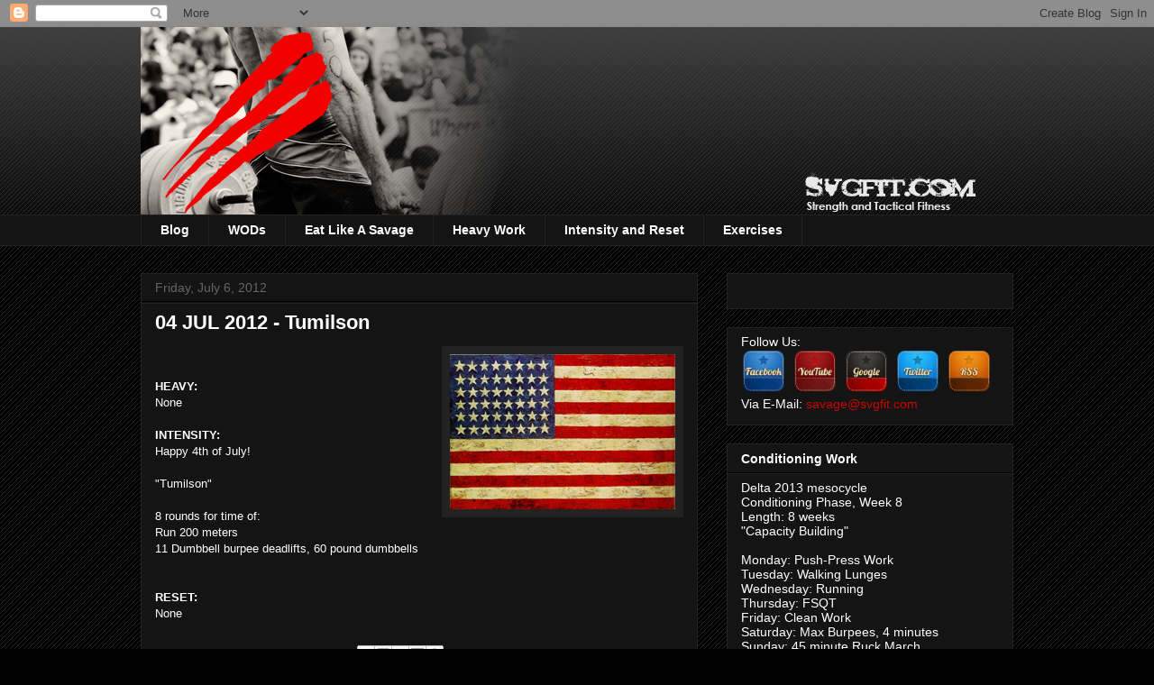

--- FILE ---
content_type: text/html; charset=UTF-8
request_url: http://www.svgfit.com/2012/07/04-jul-2012-tumilson.html
body_size: 13531
content:
<!DOCTYPE html>
<html class='v2' dir='ltr' xmlns='http://www.w3.org/1999/xhtml' xmlns:b='http://www.google.com/2005/gml/b' xmlns:data='http://www.google.com/2005/gml/data' xmlns:expr='http://www.google.com/2005/gml/expr' xmlns:fb='https://www.facebook.com/2008/fbml'>
<head>
<link href='https://www.blogger.com/static/v1/widgets/335934321-css_bundle_v2.css' rel='stylesheet' type='text/css'/>
<meta content='IE=EmulateIE7' http-equiv='X-UA-Compatible'/>
<meta content='width=1100' name='viewport'/>
<meta content='text/html; charset=UTF-8' http-equiv='Content-Type'/>
<meta content='blogger' name='generator'/>
<link href='http://www.svgfit.com/favicon.ico' rel='icon' type='image/x-icon'/>
<link href='http://www.svgfit.com/2012/07/04-jul-2012-tumilson.html' rel='canonical'/>
<link rel="alternate" type="application/atom+xml" title="SVG FIT | A CrossFit Blog - Atom" href="http://www.svgfit.com/feeds/posts/default" />
<link rel="alternate" type="application/rss+xml" title="SVG FIT | A CrossFit Blog - RSS" href="http://www.svgfit.com/feeds/posts/default?alt=rss" />
<link rel="service.post" type="application/atom+xml" title="SVG FIT | A CrossFit Blog - Atom" href="https://www.blogger.com/feeds/7714474081461082632/posts/default" />

<link rel="alternate" type="application/atom+xml" title="SVG FIT | A CrossFit Blog - Atom" href="http://www.svgfit.com/feeds/8084116593369443826/comments/default" />
<!--Can't find substitution for tag [blog.ieCssRetrofitLinks]-->
<link href='https://blogger.googleusercontent.com/img/b/R29vZ2xl/AVvXsEiVYQZZA4yXpsPD5P3faWWs_zkez1aYxK0i9aKh9iLS9bIXC8bOG9ixbhbWVZpa1IcF9ThkHjndp0j9BseLP8S1POAY2a-MIgoY-6di04vVmXgwXAC9pJFR5uUiUpVoReraYZspdZ6-pPg/s1600/US+FLAG+CROSSFIT.jpg' rel='image_src'/>
<meta content='http://www.svgfit.com/2012/07/04-jul-2012-tumilson.html' property='og:url'/>
<meta content='04 JUL 2012 - Tumilson' property='og:title'/>
<meta content='Based in Wichita, KS - programming guide for your box provided by a CrossFit L1 trainer - Change the prescription and UNLEASH THE SAVAGE!' property='og:description'/>
<meta content='https://blogger.googleusercontent.com/img/b/R29vZ2xl/AVvXsEiVYQZZA4yXpsPD5P3faWWs_zkez1aYxK0i9aKh9iLS9bIXC8bOG9ixbhbWVZpa1IcF9ThkHjndp0j9BseLP8S1POAY2a-MIgoY-6di04vVmXgwXAC9pJFR5uUiUpVoReraYZspdZ6-pPg/w1200-h630-p-k-no-nu/US+FLAG+CROSSFIT.jpg' property='og:image'/>
<title>SVG FIT | A CrossFit Blog: 04 JUL 2012 - Tumilson</title>
<style id='page-skin-1' type='text/css'><!--
/*
-----------------------------------------------
Blogger Template Style
Name:     Awesome Inc.
Designer: Tina Chen
URL:      tinachen.org
----------------------------------------------- */
/* Content
----------------------------------------------- */
body {
font: normal normal 13px Arial, Tahoma, Helvetica, FreeSans, sans-serif;
color: #ffffff;
background: #000000 url(http://www.blogblog.com/1kt/awesomeinc/body_background_dark.png) repeat scroll top left;
}
html body .content-outer {
min-width: 0;
max-width: 100%;
width: 100%;
}
a:link {
text-decoration: none;
color: #cc0000;
}
a:visited {
text-decoration: none;
color: #cc0000;
}
a:hover {
text-decoration: underline;
color: #cccccc;
}
.body-fauxcolumn-outer .cap-top {
position: absolute;
z-index: 1;
height: 276px;
width: 100%;
background: transparent url(http://www.blogblog.com/1kt/awesomeinc/body_gradient_dark.png) repeat-x scroll top left;
_background-image: none;
}
/* Columns
----------------------------------------------- */
.content-inner {
padding: 0;
}
.header-inner .section {
margin: 0 16px;
}
.tabs-inner .section {
margin: 0 16px;
}
.main-inner {
padding-top: 30px;
}
.main-inner .column-center-inner,
.main-inner .column-left-inner,
.main-inner .column-right-inner {
padding: 0 5px;
}
*+html body .main-inner .column-center-inner {
margin-top: -30px;
}
#layout .main-inner .column-center-inner {
margin-top: 0;
}
/* Header
----------------------------------------------- */
.header-outer {
margin: 0 0 0 0;
background: transparent none repeat scroll 0 0;
}
.Header h1 {
font: normal bold 40px Arial, Tahoma, Helvetica, FreeSans, sans-serif;
color: #ffffff;
text-shadow: 0 0 -1px #000000;
}
.Header h1 a {
color: #ffffff;
}
.Header .description {
font: normal normal 14px Arial, Tahoma, Helvetica, FreeSans, sans-serif;
color: #ffffff;
}
.header-inner .Header .titlewrapper,
.header-inner .Header .descriptionwrapper {
padding-left: 0;
padding-right: 0;
margin-bottom: 0;
}
.header-inner .Header .titlewrapper {
padding-top: 22px;
}
/* Tabs
----------------------------------------------- */
.tabs-outer {
overflow: hidden;
position: relative;
background: #141414 none repeat scroll 0 0;
}
#layout .tabs-outer {
overflow: visible;
}
.tabs-cap-top, .tabs-cap-bottom {
position: absolute;
width: 100%;
border-top: 1px solid #222222;
}
.tabs-cap-bottom {
bottom: 0;
}
.tabs-inner .widget li a {
display: inline-block;
margin: 0;
padding: .6em 1.5em;
font: normal bold 14px Arial, Tahoma, Helvetica, FreeSans, sans-serif;
color: #ffffff;
border-top: 1px solid #222222;
border-bottom: 1px solid #222222;
border-left: 1px solid #222222;
height: 16px;
line-height: 16px;
}
.tabs-inner .widget li:last-child a {
border-right: 1px solid #222222;
}
.tabs-inner .widget li.selected a, .tabs-inner .widget li a:hover {
background: #444444 none repeat-x scroll 0 -100px;
color: #ffffff;
}
/* Headings
----------------------------------------------- */
h2 {
font: normal bold 14px Arial, Tahoma, Helvetica, FreeSans, sans-serif;
color: #ffffff;
}
/* Widgets
----------------------------------------------- */
.main-inner .section {
margin: 0 27px;
padding: 0;
}
.main-inner .column-left-outer,
.main-inner .column-right-outer {
margin-top: 0;
}
#layout .main-inner .column-left-outer,
#layout .main-inner .column-right-outer {
margin-top: 0;
}
.main-inner .column-left-inner,
.main-inner .column-right-inner {
background: transparent none repeat 0 0;
-moz-box-shadow: 0 0 0 rgba(0, 0, 0, .2);
-webkit-box-shadow: 0 0 0 rgba(0, 0, 0, .2);
-goog-ms-box-shadow: 0 0 0 rgba(0, 0, 0, .2);
box-shadow: 0 0 0 rgba(0, 0, 0, .2);
-moz-border-radius: 0;
-webkit-border-radius: 0;
-goog-ms-border-radius: 0;
border-radius: 0;
}
#layout .main-inner .column-left-inner,
#layout .main-inner .column-right-inner {
margin-top: 0;
}
.sidebar .widget {
font: normal normal 14px Arial, Tahoma, Helvetica, FreeSans, sans-serif;
color: #ffffff;
}
.sidebar .widget a:link {
color: #cc0000;
}
.sidebar .widget a:visited {
color: #cc0000;
}
.sidebar .widget a:hover {
color: #cccccc;
}
.sidebar .widget h2 {
text-shadow: 0 0 -1px #000000;
}
.main-inner .widget {
background-color: #141414;
border: 1px solid #222222;
padding: 0 15px 15px;
margin: 20px -16px;
-moz-box-shadow: 0 0 0 rgba(0, 0, 0, .2);
-webkit-box-shadow: 0 0 0 rgba(0, 0, 0, .2);
-goog-ms-box-shadow: 0 0 0 rgba(0, 0, 0, .2);
box-shadow: 0 0 0 rgba(0, 0, 0, .2);
-moz-border-radius: 0;
-webkit-border-radius: 0;
-goog-ms-border-radius: 0;
border-radius: 0;
}
.main-inner .widget h2 {
margin: 0 -15px;
padding: .6em 15px .5em;
border-bottom: 1px solid #000000;
}
.footer-inner .widget h2 {
padding: 0 0 .4em;
border-bottom: 1px solid #000000;
}
.main-inner .widget h2 + div, .footer-inner .widget h2 + div {
border-top: 1px solid #222222;
padding-top: 8px;
}
.main-inner .widget .widget-content {
margin: 0 -15px;
padding: 7px 15px 0;
}
.main-inner .widget ul, .main-inner .widget #ArchiveList ul.flat {
margin: -8px -15px 0;
padding: 0;
list-style: none;
}
.main-inner .widget #ArchiveList {
margin: -8px 0 0;
}
.main-inner .widget ul li, .main-inner .widget #ArchiveList ul.flat li {
padding: .5em 15px;
text-indent: 0;
color: #666666;
border-top: 1px solid #222222;
border-bottom: 1px solid #000000;
}
.main-inner .widget #ArchiveList ul li {
padding-top: .25em;
padding-bottom: .25em;
}
.main-inner .widget ul li:first-child, .main-inner .widget #ArchiveList ul.flat li:first-child {
border-top: none;
}
.main-inner .widget ul li:last-child, .main-inner .widget #ArchiveList ul.flat li:last-child {
border-bottom: none;
}
.post-body {
position: relative;
}
.main-inner .widget .post-body ul {
padding: 0 2.5em;
margin: .5em 0;
list-style: disc;
}
.main-inner .widget .post-body ul li {
padding: 0.25em 0;
margin-bottom: .25em;
color: #ffffff;
border: none;
}
.footer-inner .widget ul {
padding: 0;
list-style: none;
}
.widget .zippy {
color: #666666;
}
/* Posts
----------------------------------------------- */
body .main-inner .Blog {
padding: 0;
margin-bottom: 1em;
background-color: transparent;
border: none;
-moz-box-shadow: 0 0 0 rgba(0, 0, 0, 0);
-webkit-box-shadow: 0 0 0 rgba(0, 0, 0, 0);
-goog-ms-box-shadow: 0 0 0 rgba(0, 0, 0, 0);
box-shadow: 0 0 0 rgba(0, 0, 0, 0);
}
.main-inner .section:last-child .Blog:last-child {
padding: 0;
margin-bottom: 1em;
}
.main-inner .widget h2.date-header {
margin: 0 -15px 1px;
padding: 0 0 0 0;
font: normal normal 14px Arial, Tahoma, Helvetica, FreeSans, sans-serif;
color: #666666;
background: transparent none no-repeat scroll top left;
border-top: 0 solid #222222;
border-bottom: 1px solid #000000;
-moz-border-radius-topleft: 0;
-moz-border-radius-topright: 0;
-webkit-border-top-left-radius: 0;
-webkit-border-top-right-radius: 0;
border-top-left-radius: 0;
border-top-right-radius: 0;
position: static;
bottom: 100%;
right: 15px;
text-shadow: 0 0 -1px #000000;
}
.main-inner .widget h2.date-header span {
font: normal normal 14px Arial, Tahoma, Helvetica, FreeSans, sans-serif;
display: block;
padding: .5em 15px;
border-left: 0 solid #222222;
border-right: 0 solid #222222;
}
.date-outer {
position: relative;
margin: 30px 0 20px;
padding: 0 15px;
background-color: #141414;
border: 1px solid #222222;
-moz-box-shadow: 0 0 0 rgba(0, 0, 0, .2);
-webkit-box-shadow: 0 0 0 rgba(0, 0, 0, .2);
-goog-ms-box-shadow: 0 0 0 rgba(0, 0, 0, .2);
box-shadow: 0 0 0 rgba(0, 0, 0, .2);
-moz-border-radius: 0;
-webkit-border-radius: 0;
-goog-ms-border-radius: 0;
border-radius: 0;
}
.date-outer:first-child {
margin-top: 0;
}
.date-outer:last-child {
margin-bottom: 20px;
-moz-border-radius-bottomleft: 0;
-moz-border-radius-bottomright: 0;
-webkit-border-bottom-left-radius: 0;
-webkit-border-bottom-right-radius: 0;
-goog-ms-border-bottom-left-radius: 0;
-goog-ms-border-bottom-right-radius: 0;
border-bottom-left-radius: 0;
border-bottom-right-radius: 0;
}
.date-posts {
margin: 0 -15px;
padding: 0 15px;
clear: both;
}
.post-outer, .inline-ad {
border-top: 1px solid #222222;
margin: 0 -15px;
padding: 15px 15px;
}
.post-outer {
padding-bottom: 10px;
}
.post-outer:first-child {
padding-top: 0;
border-top: none;
}
.post-outer:last-child, .inline-ad:last-child {
border-bottom: none;
}
.post-body {
position: relative;
}
.post-body img {
padding: 8px;
background: #222222;
border: 1px solid transparent;
-moz-box-shadow: 0 0 0 rgba(0, 0, 0, .2);
-webkit-box-shadow: 0 0 0 rgba(0, 0, 0, .2);
box-shadow: 0 0 0 rgba(0, 0, 0, .2);
-moz-border-radius: 0;
-webkit-border-radius: 0;
border-radius: 0;
}
h3.post-title, h4 {
font: normal bold 22px Arial, Tahoma, Helvetica, FreeSans, sans-serif;
color: #ffffff;
}
h3.post-title a {
font: normal bold 22px Arial, Tahoma, Helvetica, FreeSans, sans-serif;
color: #ffffff;
}
h3.post-title a:hover {
color: #cccccc;
text-decoration: underline;
}
.post-header {
margin: 0 0 1em;
}
.post-body {
line-height: 1.4;
}
.post-outer h2 {
color: #ffffff;
}
.post-footer {
margin: 1.5em 0 0;
}
#blog-pager {
padding: 15px;
font-size: 120%;
background-color: #141414;
border: 1px solid #222222;
-moz-box-shadow: 0 0 0 rgba(0, 0, 0, .2);
-webkit-box-shadow: 0 0 0 rgba(0, 0, 0, .2);
-goog-ms-box-shadow: 0 0 0 rgba(0, 0, 0, .2);
box-shadow: 0 0 0 rgba(0, 0, 0, .2);
-moz-border-radius: 0;
-webkit-border-radius: 0;
-goog-ms-border-radius: 0;
border-radius: 0;
-moz-border-radius-topleft: 0;
-moz-border-radius-topright: 0;
-webkit-border-top-left-radius: 0;
-webkit-border-top-right-radius: 0;
-goog-ms-border-top-left-radius: 0;
-goog-ms-border-top-right-radius: 0;
border-top-left-radius: 0;
border-top-right-radius-topright: 0;
margin-top: 1em;
}
.blog-feeds, .post-feeds {
margin: 1em 0;
text-align: center;
color: #ffffff;
}
.blog-feeds a, .post-feeds a {
color: #cc0000;
}
.blog-feeds a:visited, .post-feeds a:visited {
color: #cc0000;
}
.blog-feeds a:hover, .post-feeds a:hover {
color: #cccccc;
}
.post-outer .comments {
margin-top: 2em;
}
/* Comments
----------------------------------------------- */
.comments .comments-content .icon.blog-author {
background-repeat: no-repeat;
background-image: url([data-uri]);
}
.comments .comments-content .loadmore a {
border-top: 1px solid #222222;
border-bottom: 1px solid #222222;
}
.comments .continue {
border-top: 2px solid #222222;
}
/* Footer
----------------------------------------------- */
.footer-outer {
margin: -0 0 -1px;
padding: 0 0 0;
color: #ffffff;
overflow: hidden;
}
.footer-fauxborder-left {
border-top: 1px solid #222222;
background: #141414 none repeat scroll 0 0;
-moz-box-shadow: 0 0 0 rgba(0, 0, 0, .2);
-webkit-box-shadow: 0 0 0 rgba(0, 0, 0, .2);
-goog-ms-box-shadow: 0 0 0 rgba(0, 0, 0, .2);
box-shadow: 0 0 0 rgba(0, 0, 0, .2);
margin: 0 -0;
}
/* Mobile
----------------------------------------------- */
body.mobile {
background-size: auto;
}
.mobile .body-fauxcolumn-outer {
background: transparent none repeat scroll top left;
}
*+html body.mobile .main-inner .column-center-inner {
margin-top: 0;
}
.mobile .main-inner .widget {
padding: 0 0 15px;
}
.mobile .main-inner .widget h2 + div,
.mobile .footer-inner .widget h2 + div {
border-top: none;
padding-top: 0;
}
.mobile .footer-inner .widget h2 {
padding: 0.5em 0;
border-bottom: none;
}
.mobile .main-inner .widget .widget-content {
margin: 0;
padding: 7px 0 0;
}
.mobile .main-inner .widget ul,
.mobile .main-inner .widget #ArchiveList ul.flat {
margin: 0 -15px 0;
}
.mobile .main-inner .widget h2.date-header {
right: 0;
}
.mobile .date-header span {
padding: 0.4em 0;
}
.mobile .date-outer:first-child {
margin-bottom: 0;
border: 1px solid #222222;
-moz-border-radius-topleft: 0;
-moz-border-radius-topright: 0;
-webkit-border-top-left-radius: 0;
-webkit-border-top-right-radius: 0;
-goog-ms-border-top-left-radius: 0;
-goog-ms-border-top-right-radius: 0;
border-top-left-radius: 0;
border-top-right-radius: 0;
}
.mobile .date-outer {
border-color: #222222;
border-width: 0 1px 1px;
}
.mobile .date-outer:last-child {
margin-bottom: 0;
}
.mobile .main-inner {
padding: 0;
}
.mobile .header-inner .section {
margin: 0;
}
.mobile .post-outer, .mobile .inline-ad {
padding: 5px 0;
}
.mobile .tabs-inner .section {
margin: 0 10px;
}
.mobile .main-inner .widget h2 {
margin: 0;
padding: 0;
}
.mobile .main-inner .widget h2.date-header span {
padding: 0;
}
.mobile .main-inner .widget .widget-content {
margin: 0;
padding: 7px 0 0;
}
.mobile #blog-pager {
border: 1px solid transparent;
background: #141414 none repeat scroll 0 0;
}
.mobile .main-inner .column-left-inner,
.mobile .main-inner .column-right-inner {
background: transparent none repeat 0 0;
-moz-box-shadow: none;
-webkit-box-shadow: none;
-goog-ms-box-shadow: none;
box-shadow: none;
}
.mobile .date-posts {
margin: 0;
padding: 0;
}
.mobile .footer-fauxborder-left {
margin: 0;
border-top: inherit;
}
.mobile .main-inner .section:last-child .Blog:last-child {
margin-bottom: 0;
}
.mobile-index-contents {
color: #ffffff;
}
.mobile .mobile-link-button {
background: #cc0000 none repeat scroll 0 0;
}
.mobile-link-button a:link, .mobile-link-button a:visited {
color: #ffffff;
}
.mobile .tabs-inner .PageList .widget-content {
background: transparent;
border-top: 1px solid;
border-color: #222222;
color: #ffffff;
}
.mobile .tabs-inner .PageList .widget-content .pagelist-arrow {
border-left: 1px solid #222222;
}

--></style>
<style id='template-skin-1' type='text/css'><!--
body {
min-width: 1000px;
}
.content-outer, .content-fauxcolumn-outer, .region-inner {
min-width: 1000px;
max-width: 1000px;
_width: 1000px;
}
.main-inner .columns {
padding-left: 0px;
padding-right: 350px;
}
.main-inner .fauxcolumn-center-outer {
left: 0px;
right: 350px;
/* IE6 does not respect left and right together */
_width: expression(this.parentNode.offsetWidth -
parseInt("0px") -
parseInt("350px") + 'px');
}
.main-inner .fauxcolumn-left-outer {
width: 0px;
}
.main-inner .fauxcolumn-right-outer {
width: 350px;
}
.main-inner .column-left-outer {
width: 0px;
right: 100%;
margin-left: -0px;
}
.main-inner .column-right-outer {
width: 350px;
margin-right: -350px;
}
#layout {
min-width: 0;
}
#layout .content-outer {
min-width: 0;
width: 800px;
}
#layout .region-inner {
min-width: 0;
width: auto;
}
--></style>
<link href='https://www.blogger.com/dyn-css/authorization.css?targetBlogID=7714474081461082632&amp;zx=97a5369b-3aba-48bc-b208-e669113559a0' media='none' onload='if(media!=&#39;all&#39;)media=&#39;all&#39;' rel='stylesheet'/><noscript><link href='https://www.blogger.com/dyn-css/authorization.css?targetBlogID=7714474081461082632&amp;zx=97a5369b-3aba-48bc-b208-e669113559a0' rel='stylesheet'/></noscript>
<meta name='google-adsense-platform-account' content='ca-host-pub-1556223355139109'/>
<meta name='google-adsense-platform-domain' content='blogspot.com'/>

<!-- data-ad-client=ca-pub-9687025019897938 -->

</head>
<body class='loading variant-dark'>
<div class='navbar section' id='navbar'><div class='widget Navbar' data-version='1' id='Navbar1'><script type="text/javascript">
    function setAttributeOnload(object, attribute, val) {
      if(window.addEventListener) {
        window.addEventListener('load',
          function(){ object[attribute] = val; }, false);
      } else {
        window.attachEvent('onload', function(){ object[attribute] = val; });
      }
    }
  </script>
<div id="navbar-iframe-container"></div>
<script type="text/javascript" src="https://apis.google.com/js/platform.js"></script>
<script type="text/javascript">
      gapi.load("gapi.iframes:gapi.iframes.style.bubble", function() {
        if (gapi.iframes && gapi.iframes.getContext) {
          gapi.iframes.getContext().openChild({
              url: 'https://www.blogger.com/navbar/7714474081461082632?po\x3d8084116593369443826\x26origin\x3dhttp://www.svgfit.com',
              where: document.getElementById("navbar-iframe-container"),
              id: "navbar-iframe"
          });
        }
      });
    </script><script type="text/javascript">
(function() {
var script = document.createElement('script');
script.type = 'text/javascript';
script.src = '//pagead2.googlesyndication.com/pagead/js/google_top_exp.js';
var head = document.getElementsByTagName('head')[0];
if (head) {
head.appendChild(script);
}})();
</script>
</div></div>
<div class='body-fauxcolumns'>
<div class='fauxcolumn-outer body-fauxcolumn-outer'>
<div class='cap-top'>
<div class='cap-left'></div>
<div class='cap-right'></div>
</div>
<div class='fauxborder-left'>
<div class='fauxborder-right'></div>
<div class='fauxcolumn-inner'>
</div>
</div>
<div class='cap-bottom'>
<div class='cap-left'></div>
<div class='cap-right'></div>
</div>
</div>
</div>
<div class='content'>
<div class='content-fauxcolumns'>
<div class='fauxcolumn-outer content-fauxcolumn-outer'>
<div class='cap-top'>
<div class='cap-left'></div>
<div class='cap-right'></div>
</div>
<div class='fauxborder-left'>
<div class='fauxborder-right'></div>
<div class='fauxcolumn-inner'>
</div>
</div>
<div class='cap-bottom'>
<div class='cap-left'></div>
<div class='cap-right'></div>
</div>
</div>
</div>
<div class='content-outer'>
<div class='content-cap-top cap-top'>
<div class='cap-left'></div>
<div class='cap-right'></div>
</div>
<div class='fauxborder-left content-fauxborder-left'>
<div class='fauxborder-right content-fauxborder-right'></div>
<div class='content-inner'>
<header>
<div class='header-outer'>
<div class='header-cap-top cap-top'>
<div class='cap-left'></div>
<div class='cap-right'></div>
</div>
<div class='fauxborder-left header-fauxborder-left'>
<div class='fauxborder-right header-fauxborder-right'></div>
<div class='region-inner header-inner'>
<div class='header section' id='header'><div class='widget Header' data-version='1' id='Header1'>
<div id='header-inner'>
<a href='http://www.svgfit.com/' style='display: block'>
<img alt='SVG FIT | A CrossFit Blog' height='208px; ' id='Header1_headerimg' src='https://blogger.googleusercontent.com/img/b/R29vZ2xl/AVvXsEjHgBrJz9d7m7he-z4E-rAsK260h7Bc76bykqnf5voN2-Jc90FIhtGsJQRQKtvPjaUQUA2pGomMW6BiEi9E2sIaWRX6XLzL6y92fFOI6pYd8Ct77s4SvOp84IL1Gb9p4yZCljGhSERqzhs/s1600/SVG_LOGO_HEADER3.png' style='display: block' width='934px; '/>
</a>
</div>
</div></div>
</div>
</div>
<div class='header-cap-bottom cap-bottom'>
<div class='cap-left'></div>
<div class='cap-right'></div>
</div>
</div>
</header>
<div class='tabs-outer'>
<div class='tabs-cap-top cap-top'>
<div class='cap-left'></div>
<div class='cap-right'></div>
</div>
<div class='fauxborder-left tabs-fauxborder-left'>
<div class='fauxborder-right tabs-fauxborder-right'></div>
<div class='region-inner tabs-inner'>
<div class='tabs section' id='crosscol'><div class='widget PageList' data-version='1' id='PageList1'>
<h2>CrossFit Links</h2>
<div class='widget-content'>
<ul>
<li>
<a href='http://svgfit.blogspot.com/search/label/Article'>Blog</a>
</li>
<li>
<a href='http://svgfit.blogspot.com/search/label/WOD'>WODs</a>
</li>
<li>
<a href='http://svgfit.blogspot.com/search/label/paleo'>Eat Like A Savage</a>
</li>
<li>
<a href='http://www.svgfit.com/p/heavy-work.html'>Heavy Work</a>
</li>
<li>
<a href='http://www.svgfit.com/p/how-to-warm-up.html'>Intensity and Reset</a>
</li>
<li>
<a href='http://www.svgfit.com/p/exercises-and-terms.html'>Exercises</a>
</li>
</ul>
<div class='clear'></div>
</div>
</div></div>
<div class='tabs no-items section' id='crosscol-overflow'></div>
</div>
</div>
<div class='tabs-cap-bottom cap-bottom'>
<div class='cap-left'></div>
<div class='cap-right'></div>
</div>
</div>
<div class='main-outer'>
<div class='main-cap-top cap-top'>
<div class='cap-left'></div>
<div class='cap-right'></div>
</div>
<div class='fauxborder-left main-fauxborder-left'>
<div class='fauxborder-right main-fauxborder-right'></div>
<div class='region-inner main-inner'>
<div class='columns fauxcolumns'>
<div class='fauxcolumn-outer fauxcolumn-center-outer'>
<div class='cap-top'>
<div class='cap-left'></div>
<div class='cap-right'></div>
</div>
<div class='fauxborder-left'>
<div class='fauxborder-right'></div>
<div class='fauxcolumn-inner'>
</div>
</div>
<div class='cap-bottom'>
<div class='cap-left'></div>
<div class='cap-right'></div>
</div>
</div>
<div class='fauxcolumn-outer fauxcolumn-left-outer'>
<div class='cap-top'>
<div class='cap-left'></div>
<div class='cap-right'></div>
</div>
<div class='fauxborder-left'>
<div class='fauxborder-right'></div>
<div class='fauxcolumn-inner'>
</div>
</div>
<div class='cap-bottom'>
<div class='cap-left'></div>
<div class='cap-right'></div>
</div>
</div>
<div class='fauxcolumn-outer fauxcolumn-right-outer'>
<div class='cap-top'>
<div class='cap-left'></div>
<div class='cap-right'></div>
</div>
<div class='fauxborder-left'>
<div class='fauxborder-right'></div>
<div class='fauxcolumn-inner'>
</div>
</div>
<div class='cap-bottom'>
<div class='cap-left'></div>
<div class='cap-right'></div>
</div>
</div>
<!-- corrects IE6 width calculation -->
<div class='columns-inner'>
<div class='column-center-outer'>
<div class='column-center-inner'>
<div class='main section' id='main'><div class='widget Blog' data-version='1' id='Blog1'>
<div class='blog-posts hfeed'>

          <div class="date-outer">
        
<h2 class='date-header'><span>Friday, July 6, 2012</span></h2>

          <div class="date-posts">
        
<div class='post-outer'>
<div class='post hentry' itemscope='itemscope' itemtype='http://schema.org/BlogPosting'>
<a name='8084116593369443826'></a>
<h3 class='post-title entry-title' itemprop='name'>
04 JUL 2012 - Tumilson
</h3>
<div class='post-header'>
<div class='post-header-line-1'></div>
</div>
<div class='post-body entry-content' id='post-body-8084116593369443826' itemprop='articleBody'>
<div dir="ltr" style="text-align: left;" trbidi="on">
<div class="separator" style="clear: both; text-align: center;">
<a href="https://blogger.googleusercontent.com/img/b/R29vZ2xl/AVvXsEiVYQZZA4yXpsPD5P3faWWs_zkez1aYxK0i9aKh9iLS9bIXC8bOG9ixbhbWVZpa1IcF9ThkHjndp0j9BseLP8S1POAY2a-MIgoY-6di04vVmXgwXAC9pJFR5uUiUpVoReraYZspdZ6-pPg/s1600/US+FLAG+CROSSFIT.jpg" imageanchor="1" style="clear: right; float: right; margin-bottom: 1em; margin-left: 1em;"><img border="0" src="https://blogger.googleusercontent.com/img/b/R29vZ2xl/AVvXsEiVYQZZA4yXpsPD5P3faWWs_zkez1aYxK0i9aKh9iLS9bIXC8bOG9ixbhbWVZpa1IcF9ThkHjndp0j9BseLP8S1POAY2a-MIgoY-6di04vVmXgwXAC9pJFR5uUiUpVoReraYZspdZ6-pPg/s1600/US+FLAG+CROSSFIT.jpg" /></a></div>
<b><br /></b><br />
<b>HEAVY:</b><br />
None<br />
<br />
<b>INTENSITY:</b><br />
Happy 4th of July!<br />
<br />
"Tumilson"<br />
<br />
8 rounds for time of:<br />
Run 200 meters<br />
11 Dumbbell burpee deadlifts, 60 pound dumbbells<br />
<br />
<br />
<b>RESET:</b><br />
None</div>
<div style='clear: both;'></div>
</div>
<div class='post-footer'>
<div class='post-footer-line post-footer-line-1'><span class='post-author vcard'>
Posted by
<span class='fn'>
<a href='https://www.blogger.com/profile/14499212783388232970' itemprop='author' rel='author' title='author profile'>
Unknown
</a>
</span>
</span>
<span class='post-timestamp'>
at
<a class='timestamp-link' href='http://www.svgfit.com/2012/07/04-jul-2012-tumilson.html' itemprop='url' rel='bookmark' title='permanent link'><abbr class='published' itemprop='datePublished' title='2012-07-06T18:02:00-07:00'>6:02&#8239;PM</abbr></a>
</span>
<span class='post-comment-link'>
</span>
<span class='post-icons'>
<span class='item-control blog-admin pid-1271707882'>
<a href='https://www.blogger.com/post-edit.g?blogID=7714474081461082632&postID=8084116593369443826&from=pencil' title='Edit Post'>
<img alt='' class='icon-action' height='18' src='https://resources.blogblog.com/img/icon18_edit_allbkg.gif' width='18'/>
</a>
</span>
</span>
<div class='post-share-buttons goog-inline-block'>
<a class='goog-inline-block share-button sb-email' href='https://www.blogger.com/share-post.g?blogID=7714474081461082632&postID=8084116593369443826&target=email' target='_blank' title='Email This'><span class='share-button-link-text'>Email This</span></a><a class='goog-inline-block share-button sb-blog' href='https://www.blogger.com/share-post.g?blogID=7714474081461082632&postID=8084116593369443826&target=blog' onclick='window.open(this.href, "_blank", "height=270,width=475"); return false;' target='_blank' title='BlogThis!'><span class='share-button-link-text'>BlogThis!</span></a><a class='goog-inline-block share-button sb-twitter' href='https://www.blogger.com/share-post.g?blogID=7714474081461082632&postID=8084116593369443826&target=twitter' target='_blank' title='Share to X'><span class='share-button-link-text'>Share to X</span></a><a class='goog-inline-block share-button sb-facebook' href='https://www.blogger.com/share-post.g?blogID=7714474081461082632&postID=8084116593369443826&target=facebook' onclick='window.open(this.href, "_blank", "height=430,width=640"); return false;' target='_blank' title='Share to Facebook'><span class='share-button-link-text'>Share to Facebook</span></a><a class='goog-inline-block share-button sb-pinterest' href='https://www.blogger.com/share-post.g?blogID=7714474081461082632&postID=8084116593369443826&target=pinterest' target='_blank' title='Share to Pinterest'><span class='share-button-link-text'>Share to Pinterest</span></a>
</div>
<span class='post-backlinks post-comment-link'>
</span>
</div>
<div class='post-footer-line post-footer-line-2'><span class='post-labels'>
Labels:
<a href='http://www.svgfit.com/search/label/200m%20run' rel='tag'>200m run</a>,
<a href='http://www.svgfit.com/search/label/burpee' rel='tag'>burpee</a>,
<a href='http://www.svgfit.com/search/label/deadlift' rel='tag'>deadlift</a>,
<a href='http://www.svgfit.com/search/label/dumbbell%20burpee%20deadlift' rel='tag'>dumbbell burpee deadlift</a>,
<a href='http://www.svgfit.com/search/label/tumilson' rel='tag'>tumilson</a>,
<a href='http://www.svgfit.com/search/label/WOD' rel='tag'>WOD</a>
</span>
</div>
<div class='post-footer-line post-footer-line-3'><span class='post-location'>
</span>
</div>
</div>
</div>
<div class='comments' id='comments'>
<a name='comments'></a>
<h4>No comments:</h4>
<div id='Blog1_comments-block-wrapper'>
<dl class='avatar-comment-indent' id='comments-block'>
</dl>
</div>
<p class='comment-footer'>
<div class='comment-form'>
<a name='comment-form'></a>
<h4 id='comment-post-message'>Post a Comment</h4>
<p>
</p>
<a href='https://www.blogger.com/comment/frame/7714474081461082632?po=8084116593369443826&hl=en&saa=85391&origin=http://www.svgfit.com' id='comment-editor-src'></a>
<iframe allowtransparency='true' class='blogger-iframe-colorize blogger-comment-from-post' frameborder='0' height='410px' id='comment-editor' name='comment-editor' src='' width='100%'></iframe>
<script src='https://www.blogger.com/static/v1/jsbin/2830521187-comment_from_post_iframe.js' type='text/javascript'></script>
<script type='text/javascript'>
      BLOG_CMT_createIframe('https://www.blogger.com/rpc_relay.html');
    </script>
</div>
</p>
</div>
</div>

        </div></div>
      
</div>
<div class='blog-pager' id='blog-pager'>
<span id='blog-pager-newer-link'>
<a class='blog-pager-newer-link' href='http://www.svgfit.com/2012/07/05-jul-2012-crossfit-kansas-goblet.html' id='Blog1_blog-pager-newer-link' title='Newer Post'>Newer Post</a>
</span>
<span id='blog-pager-older-link'>
<a class='blog-pager-older-link' href='http://www.svgfit.com/2012/07/03-jul-2012-crossfit-intense-workout-kb.html' id='Blog1_blog-pager-older-link' title='Older Post'>Older Post</a>
</span>
<a class='home-link' href='http://www.svgfit.com/'>Home</a>
</div>
<div class='clear'></div>
<div class='post-feeds'>
<div class='feed-links'>
Subscribe to:
<a class='feed-link' href='http://www.svgfit.com/feeds/8084116593369443826/comments/default' target='_blank' type='application/atom+xml'>Post Comments (Atom)</a>
</div>
</div>
</div></div>
</div>
</div>
<div class='column-left-outer'>
<div class='column-left-inner'>
<aside>
</aside>
</div>
</div>
<div class='column-right-outer'>
<div class='column-right-inner'>
<aside>
<div class='sidebar section' id='sidebar-right-1'><div class='widget HTML' data-version='1' id='HTML3'>
<div class='widget-content'>
<div id="fb-root"></div>
<script>(function(d, s, id) {
  var js, fjs = d.getElementsByTagName(s)[0];
  if (d.getElementById(id)) return;
  js = d.createElement(s); js.id = id;
  js.src = "//connect.facebook.net/en_US/all.js#xfbml=1&appId=182407821841224";
  fjs.parentNode.insertBefore(js, fjs);
}(document, 'script', 'facebook-jssdk'));</script>

<div class="fb-like" data-href="http://facebook.com/svgfit" data-send="false" data-width="250" data-show-faces="true" data-colorscheme="dark"></div>
</div>
<div class='clear'></div>
</div><div class='widget HTML' data-version='1' id='HTML4'>
<div class='widget-content'>
Follow Us:
<table align="left" width="100%" cellpadding=0 cellspacing=0 border=0>
<tr>
<td><a href="https://www.facebook.com/SVGFIT" target="new"><img width="50" src="https://blogger.googleusercontent.com/img/b/R29vZ2xl/AVvXsEj2U5sjQlDkuqDc4DIaQRwlSkp_sPotZL4kNvzOiH35eSaRw85n0Baugrpi2ZOzcQNqHkbJ8SOWx_SUevltLb6V0mFMf_3D2R07EnzFIDUkk91U5GvbSAw79zW3xomLgcZewoZSHyI7N_o/s256/facebook%2520retro.png" /></a></td>
<td><a href="http://www.youtube.com/svgfit" target="new"><img width="50" src="https://blogger.googleusercontent.com/img/b/R29vZ2xl/AVvXsEgp9v4Zu4SEueY1LK7oI4V7Fs8kM1Wzg1J0MR9aKFcgTvHRShAiEjXTjbQBNmVWZlCReA7xkifpHnTTKZuKp73olGUaqaXSaVPTVl7snisoW6T51GfUIHs0Pcns1qdrcDb4oGTwsKPC9Zo/s256/youtube%2520retro.png" /></a></td>
<td><a href="https://plus.google.com/107907447387152938705/posts" target="new"><img width="50" src="https://blogger.googleusercontent.com/img/b/R29vZ2xl/AVvXsEiVDesjaJGocLJF01EvGMzMQNh4evbNRX1PBg9fMLTSLT5tCYd6VZ9FbytJVMzFaPqBVpdVR7NRZZ078O-pbY64PGI6VOjNdbvf7ivdvMuwjbGKmKbms8-fA3t_UCDoOARYZBNUijqQas0/s256/google.png" /></a></td>
<td><a href="http://twitter.com/svgfit" target="new"><img width="50" src="https://blogger.googleusercontent.com/img/b/R29vZ2xl/AVvXsEi5b1Wf0BPG4gBm3AJ-jNrntBxT5j0xEvFOm5g_1ZrBhhMjzqO7bPXyPlSFKjSfT7d-QAY4ueSxGJDfx6fgFRL_W2obvhMDX0H0-RcQTG2P04veD8lEeRdSqmy2bGfu2XQXbMSyA6M8dJY/s256/twitter%2520retro.png" /></a></td>
<td><a href="http://feeds.feedburner.com/Svgfit" target="new"><img width="50" src="https://blogger.googleusercontent.com/img/b/R29vZ2xl/AVvXsEjrdSJOV5_zL5ac7_h7QwiKUyJWXP6BdcPTeq6J_BSdz_rDuR4uwL9XBsk4uiUN4HkcAj9gf-8axLdfL87RelsvIJa55bChTNGGJ8CvSjdcffVYI7oNP6m10CPMnbVvA68XPZyMxXAZnpE/s256/rss%2520retro.png" /></a></td>
</tr>
</table>
<br />
Via E-Mail: <a href="mailto:savage@svgfit.com">savage@svgfit.com</a>
</div>
<div class='clear'></div>
</div><div class='widget HTML' data-version='1' id='HTML2'>
<h2 class='title'>Conditioning Work</h2>
<div class='widget-content'>
Delta 2013 mesocycle<br />
Conditioning Phase, Week 8<br />
Length: 8 weeks<br />
"Capacity Building"<br />
<br />
Monday: Push-Press Work<br />
Tuesday: Walking Lunges<br />
Wednesday: Running<br />
Thursday: FSQT<br />
Friday: Clean Work<br />
Saturday: Max Burpees, 4 minutes<br />
Sunday: 45 minute Ruck March<br />
<br />
EXERCISE KEY:<br />
FSQT - Front Squat<br />
OHS - Overhead Squat<br />
PU - Push-Up<br />
SDHP - Sumo Deadlift, High-Pull<br />
UB - Unbroken<br /><br />
<a href="http://svgfit.blogspot.com/p/heavy-work.html" target="_blank">Click here for additional phases</a>
</div>
<div class='clear'></div>
</div><div class='widget HTML' data-version='1' id='HTML1'>
<h2 class='title'>SAVAGES Follow:</h2>
<div class='widget-content'>
<ul>

<li style="text-align:center;"><a title="CrossFit Mainsite" href="http://crossfit.com"><img src="https://blogger.googleusercontent.com/img/b/R29vZ2xl/AVvXsEjImmfgm8kx-bkoJuQgT1UKqkwIzxHySsw-X8vd5_saANYlA8b5LEtB9_smM6ELu-3tH1Sh9aXAz64yoHYLzX3HJFxUKuVhp5fqnQYNMS-vdBlcOfUvLT9R51Q0AtRfHCKFC0k2tbZMqUw/s119/crossfit.png" alt="CrossFit.com" /></a></li>

<li style="text-align:center;"><a title="CrossFit Journal" href="http://journal.crossfit.com"><img src="https://blogger.googleusercontent.com/img/b/R29vZ2xl/AVvXsEjzzv5hOmE_I-c6TSmA2VrROa_Gv6DizymCxwiwjVkQhqNbwswKdmAvZHJtqzcEc7QAGZ5ttxXC3f9r4gzlZ9J9A6-F3P6_2HKk7L6MW-FtwPtJ4HJJlw6HYUQOdQ7lkC-FLNt4QaOVIhY/s120/cfjournal.png" alt="http://journal.crossfit.com" /></a></li>

<li style="text-align:center;"><a title="CrossFit Endurance" href="http://crossfitendurance.com"><img src="https://blogger.googleusercontent.com/img/b/R29vZ2xl/AVvXsEirF4iVMYDhECUaODh45pS1cYCvhgyRrO0pFQk-l55PjxiIbrKazoqR4FRViK3zApUeufUgKWqSfX8UfoUkNZSEVw5b6ffvLaEYJ-CJe50zDvER4_X1Xq5DB6yBKqYecwl9ks1Ztg6m1aY/s125/cfendur.jpg" alt="crossfitendurance.com" /></a></li>

<li style="text-align:center;"><a title="CrossFit Football" href="http://crossfitfootball.com"><img src="https://blogger.googleusercontent.com/img/b/R29vZ2xl/AVvXsEgujrSic2xhNdU7R0oDAQBvniGkvz2rl0qj8LQ2e-xWALsbHWGa9aEMC2C-BAzBHvrvBdlnEkCSfjiRtiocxgS6dJ_XVpJ8vhyphenhyphenh-F7oEmV-06MzSZnDNqvBPddiSCXutBxo9DBYqjcYjIU/s125/cffootball.png" alt="crossfitfootball.com" /></a></li>

<li style="text-align:center;"><a title="Mobility WOD" href="http://mobilitywod.com"><img src="https://blogger.googleusercontent.com/img/b/R29vZ2xl/AVvXsEgc1U_8CIa5FuwCHBcr744jpkXM8CCKPcB-FGISETdOBD2ICOYa6iZeT8wxONNIwX3DS5C7c0sbY3T7ESRje17Vzdq6aMtaz-S6YiXSHJge29ymDgi6a7AdIdA2OcqPdbCC0emDRa9UuCM/s125/mobwod.png" alt="mobilitywod.com" /></a></li>

<li style="text-align:center;"><a href="http://gymnasticswod.com" title="GymnasticsWOD">  <img src="https://blogger.googleusercontent.com/img/b/R29vZ2xl/AVvXsEh7Ds5FIjFlKGm0MyXs3SVPz_NU2zBzf7sUhyphenhyphenMxp3Hu7pEZSGRqmJpOtSDRVEZzd76Fr7yAz7xgdjXT71kmXemB30S044IyvU2YCS8foFwGoukHM8ZzRBxu8V6YK41rStSWTXAFaSuV2AY/s200/gymnastics_wod.png" alt="gymnasticswod.com" /></a>
</li></ul>
</div>
<div class='clear'></div>
</div><div class='widget BlogArchive' data-version='1' id='BlogArchive1'>
<h2>Blog Archive</h2>
<div class='widget-content'>
<div id='ArchiveList'>
<div id='BlogArchive1_ArchiveList'>
<select id='BlogArchive1_ArchiveMenu'>
<option value=''>Blog Archive</option>
<option value='http://www.svgfit.com/2015_10_11_archive.html'>Oct 11 - Oct 18 (1)</option>
<option value='http://www.svgfit.com/2014_09_14_archive.html'>Sep 14 - Sep 21 (1)</option>
<option value='http://www.svgfit.com/2014_09_07_archive.html'>Sep 7 - Sep 14 (1)</option>
<option value='http://www.svgfit.com/2013_12_22_archive.html'>Dec 22 - Dec 29 (1)</option>
<option value='http://www.svgfit.com/2013_12_15_archive.html'>Dec 15 - Dec 22 (2)</option>
<option value='http://www.svgfit.com/2013_12_08_archive.html'>Dec 8 - Dec 15 (6)</option>
<option value='http://www.svgfit.com/2013_12_01_archive.html'>Dec 1 - Dec 8 (6)</option>
<option value='http://www.svgfit.com/2013_11_24_archive.html'>Nov 24 - Dec 1 (5)</option>
<option value='http://www.svgfit.com/2013_11_17_archive.html'>Nov 17 - Nov 24 (6)</option>
<option value='http://www.svgfit.com/2013_11_10_archive.html'>Nov 10 - Nov 17 (6)</option>
<option value='http://www.svgfit.com/2013_11_03_archive.html'>Nov 3 - Nov 10 (6)</option>
<option value='http://www.svgfit.com/2013_10_27_archive.html'>Oct 27 - Nov 3 (7)</option>
<option value='http://www.svgfit.com/2013_10_20_archive.html'>Oct 20 - Oct 27 (5)</option>
<option value='http://www.svgfit.com/2013_10_13_archive.html'>Oct 13 - Oct 20 (6)</option>
<option value='http://www.svgfit.com/2013_10_06_archive.html'>Oct 6 - Oct 13 (6)</option>
<option value='http://www.svgfit.com/2013_09_29_archive.html'>Sep 29 - Oct 6 (6)</option>
<option value='http://www.svgfit.com/2013_09_22_archive.html'>Sep 22 - Sep 29 (6)</option>
<option value='http://www.svgfit.com/2013_09_15_archive.html'>Sep 15 - Sep 22 (6)</option>
<option value='http://www.svgfit.com/2013_09_08_archive.html'>Sep 8 - Sep 15 (6)</option>
<option value='http://www.svgfit.com/2013_09_01_archive.html'>Sep 1 - Sep 8 (5)</option>
<option value='http://www.svgfit.com/2013_08_25_archive.html'>Aug 25 - Sep 1 (7)</option>
<option value='http://www.svgfit.com/2013_08_18_archive.html'>Aug 18 - Aug 25 (6)</option>
<option value='http://www.svgfit.com/2013_08_11_archive.html'>Aug 11 - Aug 18 (6)</option>
<option value='http://www.svgfit.com/2013_08_04_archive.html'>Aug 4 - Aug 11 (6)</option>
<option value='http://www.svgfit.com/2013_07_28_archive.html'>Jul 28 - Aug 4 (6)</option>
<option value='http://www.svgfit.com/2013_07_21_archive.html'>Jul 21 - Jul 28 (6)</option>
<option value='http://www.svgfit.com/2013_07_14_archive.html'>Jul 14 - Jul 21 (7)</option>
<option value='http://www.svgfit.com/2013_07_07_archive.html'>Jul 7 - Jul 14 (6)</option>
<option value='http://www.svgfit.com/2013_06_30_archive.html'>Jun 30 - Jul 7 (10)</option>
<option value='http://www.svgfit.com/2013_06_23_archive.html'>Jun 23 - Jun 30 (11)</option>
<option value='http://www.svgfit.com/2013_06_16_archive.html'>Jun 16 - Jun 23 (10)</option>
<option value='http://www.svgfit.com/2013_06_09_archive.html'>Jun 9 - Jun 16 (7)</option>
<option value='http://www.svgfit.com/2013_06_02_archive.html'>Jun 2 - Jun 9 (7)</option>
<option value='http://www.svgfit.com/2013_05_26_archive.html'>May 26 - Jun 2 (8)</option>
<option value='http://www.svgfit.com/2013_05_19_archive.html'>May 19 - May 26 (8)</option>
<option value='http://www.svgfit.com/2013_05_12_archive.html'>May 12 - May 19 (7)</option>
<option value='http://www.svgfit.com/2013_05_05_archive.html'>May 5 - May 12 (6)</option>
<option value='http://www.svgfit.com/2013_04_28_archive.html'>Apr 28 - May 5 (6)</option>
<option value='http://www.svgfit.com/2013_04_21_archive.html'>Apr 21 - Apr 28 (9)</option>
<option value='http://www.svgfit.com/2013_04_14_archive.html'>Apr 14 - Apr 21 (8)</option>
<option value='http://www.svgfit.com/2013_04_07_archive.html'>Apr 7 - Apr 14 (6)</option>
<option value='http://www.svgfit.com/2013_03_31_archive.html'>Mar 31 - Apr 7 (7)</option>
<option value='http://www.svgfit.com/2013_03_24_archive.html'>Mar 24 - Mar 31 (7)</option>
<option value='http://www.svgfit.com/2013_03_17_archive.html'>Mar 17 - Mar 24 (6)</option>
<option value='http://www.svgfit.com/2013_03_10_archive.html'>Mar 10 - Mar 17 (6)</option>
<option value='http://www.svgfit.com/2013_03_03_archive.html'>Mar 3 - Mar 10 (6)</option>
<option value='http://www.svgfit.com/2013_02_24_archive.html'>Feb 24 - Mar 3 (5)</option>
<option value='http://www.svgfit.com/2013_02_17_archive.html'>Feb 17 - Feb 24 (6)</option>
<option value='http://www.svgfit.com/2013_02_10_archive.html'>Feb 10 - Feb 17 (6)</option>
<option value='http://www.svgfit.com/2013_02_03_archive.html'>Feb 3 - Feb 10 (6)</option>
<option value='http://www.svgfit.com/2013_01_27_archive.html'>Jan 27 - Feb 3 (6)</option>
<option value='http://www.svgfit.com/2013_01_20_archive.html'>Jan 20 - Jan 27 (5)</option>
<option value='http://www.svgfit.com/2013_01_13_archive.html'>Jan 13 - Jan 20 (7)</option>
<option value='http://www.svgfit.com/2013_01_06_archive.html'>Jan 6 - Jan 13 (5)</option>
<option value='http://www.svgfit.com/2012_12_30_archive.html'>Dec 30 - Jan 6 (1)</option>
<option value='http://www.svgfit.com/2012_12_16_archive.html'>Dec 16 - Dec 23 (6)</option>
<option value='http://www.svgfit.com/2012_12_09_archive.html'>Dec 9 - Dec 16 (7)</option>
<option value='http://www.svgfit.com/2012_12_02_archive.html'>Dec 2 - Dec 9 (6)</option>
<option value='http://www.svgfit.com/2012_11_18_archive.html'>Nov 18 - Nov 25 (8)</option>
<option value='http://www.svgfit.com/2012_11_11_archive.html'>Nov 11 - Nov 18 (6)</option>
<option value='http://www.svgfit.com/2012_11_04_archive.html'>Nov 4 - Nov 11 (6)</option>
<option value='http://www.svgfit.com/2012_10_28_archive.html'>Oct 28 - Nov 4 (5)</option>
<option value='http://www.svgfit.com/2012_10_21_archive.html'>Oct 21 - Oct 28 (8)</option>
<option value='http://www.svgfit.com/2012_10_14_archive.html'>Oct 14 - Oct 21 (9)</option>
<option value='http://www.svgfit.com/2012_10_07_archive.html'>Oct 7 - Oct 14 (7)</option>
<option value='http://www.svgfit.com/2012_09_30_archive.html'>Sep 30 - Oct 7 (5)</option>
<option value='http://www.svgfit.com/2012_09_23_archive.html'>Sep 23 - Sep 30 (9)</option>
<option value='http://www.svgfit.com/2012_09_16_archive.html'>Sep 16 - Sep 23 (7)</option>
<option value='http://www.svgfit.com/2012_09_09_archive.html'>Sep 9 - Sep 16 (4)</option>
<option value='http://www.svgfit.com/2012_09_02_archive.html'>Sep 2 - Sep 9 (5)</option>
<option value='http://www.svgfit.com/2012_08_26_archive.html'>Aug 26 - Sep 2 (5)</option>
<option value='http://www.svgfit.com/2012_08_19_archive.html'>Aug 19 - Aug 26 (5)</option>
<option value='http://www.svgfit.com/2012_08_12_archive.html'>Aug 12 - Aug 19 (8)</option>
<option value='http://www.svgfit.com/2012_08_05_archive.html'>Aug 5 - Aug 12 (6)</option>
<option value='http://www.svgfit.com/2012_07_29_archive.html'>Jul 29 - Aug 5 (8)</option>
<option value='http://www.svgfit.com/2012_07_22_archive.html'>Jul 22 - Jul 29 (7)</option>
<option value='http://www.svgfit.com/2012_07_15_archive.html'>Jul 15 - Jul 22 (8)</option>
<option value='http://www.svgfit.com/2012_07_08_archive.html'>Jul 8 - Jul 15 (7)</option>
<option value='http://www.svgfit.com/2012_07_01_archive.html'>Jul 1 - Jul 8 (7)</option>
<option value='http://www.svgfit.com/2012_06_24_archive.html'>Jun 24 - Jul 1 (9)</option>
<option value='http://www.svgfit.com/2012_06_17_archive.html'>Jun 17 - Jun 24 (8)</option>
<option value='http://www.svgfit.com/2012_06_10_archive.html'>Jun 10 - Jun 17 (7)</option>
<option value='http://www.svgfit.com/2012_06_03_archive.html'>Jun 3 - Jun 10 (6)</option>
<option value='http://www.svgfit.com/2012_05_27_archive.html'>May 27 - Jun 3 (8)</option>
<option value='http://www.svgfit.com/2012_05_20_archive.html'>May 20 - May 27 (5)</option>
<option value='http://www.svgfit.com/2012_05_13_archive.html'>May 13 - May 20 (7)</option>
<option value='http://www.svgfit.com/2012_05_06_archive.html'>May 6 - May 13 (7)</option>
<option value='http://www.svgfit.com/2012_04_29_archive.html'>Apr 29 - May 6 (8)</option>
<option value='http://www.svgfit.com/2012_04_22_archive.html'>Apr 22 - Apr 29 (7)</option>
<option value='http://www.svgfit.com/2012_04_01_archive.html'>Apr 1 - Apr 8 (2)</option>
<option value='http://www.svgfit.com/2012_03_25_archive.html'>Mar 25 - Apr 1 (8)</option>
<option value='http://www.svgfit.com/2012_03_18_archive.html'>Mar 18 - Mar 25 (9)</option>
<option value='http://www.svgfit.com/2012_03_11_archive.html'>Mar 11 - Mar 18 (8)</option>
<option value='http://www.svgfit.com/2012_03_04_archive.html'>Mar 4 - Mar 11 (7)</option>
<option value='http://www.svgfit.com/2012_02_26_archive.html'>Feb 26 - Mar 4 (7)</option>
<option value='http://www.svgfit.com/2012_02_19_archive.html'>Feb 19 - Feb 26 (2)</option>
</select>
</div>
</div>
<div class='clear'></div>
</div>
</div></div>
</aside>
</div>
</div>
</div>
<div style='clear: both'></div>
<!-- columns -->
</div>
<!-- main -->
</div>
</div>
<div class='main-cap-bottom cap-bottom'>
<div class='cap-left'></div>
<div class='cap-right'></div>
</div>
</div>
<footer>
<div class='footer-outer'>
<div class='footer-cap-top cap-top'>
<div class='cap-left'></div>
<div class='cap-right'></div>
</div>
<div class='fauxborder-left footer-fauxborder-left'>
<div class='fauxborder-right footer-fauxborder-right'></div>
<div class='region-inner footer-inner'>
<div class='foot no-items section' id='footer-1'></div>
<table border='0' cellpadding='0' cellspacing='0' class='section-columns columns-2'>
<tbody>
<tr>
<td class='first columns-cell'>
<div class='foot no-items section' id='footer-2-1'></div>
</td>
<td class='columns-cell'>
<div class='foot no-items section' id='footer-2-2'></div>
</td>
</tr>
</tbody>
</table>
<!-- outside of the include in order to lock Attribution widget -->
<div class='foot section' id='footer-3'><div class='widget Attribution' data-version='1' id='Attribution1'>
<div class='widget-content' style='text-align: center;'>
Awesome Inc. theme. Powered by <a href='https://www.blogger.com' target='_blank'>Blogger</a>.
</div>
<div class='clear'></div>
</div></div>
</div>
</div>
<div class='footer-cap-bottom cap-bottom'>
<div class='cap-left'></div>
<div class='cap-right'></div>
</div>
</div>
</footer>
<!-- content -->
</div>
</div>
<div class='content-cap-bottom cap-bottom'>
<div class='cap-left'></div>
<div class='cap-right'></div>
</div>
</div>
</div>
<script type='text/javascript'>
    window.setTimeout(function() {
        document.body.className = document.body.className.replace('loading', '');
      }, 10);
  </script>
<script type='text/javascript'>
        (function(i,s,o,g,r,a,m){i['GoogleAnalyticsObject']=r;i[r]=i[r]||function(){
        (i[r].q=i[r].q||[]).push(arguments)},i[r].l=1*new Date();a=s.createElement(o),
        m=s.getElementsByTagName(o)[0];a.async=1;a.src=g;m.parentNode.insertBefore(a,m)
        })(window,document,'script','https://www.google-analytics.com/analytics.js','ga');
        ga('create', 'UA-1173920-9', 'auto', 'blogger');
        ga('blogger.send', 'pageview');
      </script>

<script type="text/javascript" src="https://www.blogger.com/static/v1/widgets/2028843038-widgets.js"></script>
<script type='text/javascript'>
window['__wavt'] = 'AOuZoY5kZvpVZ-kVrlMO4WkpCDPZQoA0RA:1769000634540';_WidgetManager._Init('//www.blogger.com/rearrange?blogID\x3d7714474081461082632','//www.svgfit.com/2012/07/04-jul-2012-tumilson.html','7714474081461082632');
_WidgetManager._SetDataContext([{'name': 'blog', 'data': {'blogId': '7714474081461082632', 'title': 'SVG FIT | A CrossFit Blog', 'url': 'http://www.svgfit.com/2012/07/04-jul-2012-tumilson.html', 'canonicalUrl': 'http://www.svgfit.com/2012/07/04-jul-2012-tumilson.html', 'homepageUrl': 'http://www.svgfit.com/', 'searchUrl': 'http://www.svgfit.com/search', 'canonicalHomepageUrl': 'http://www.svgfit.com/', 'blogspotFaviconUrl': 'http://www.svgfit.com/favicon.ico', 'bloggerUrl': 'https://www.blogger.com', 'hasCustomDomain': true, 'httpsEnabled': false, 'enabledCommentProfileImages': true, 'gPlusViewType': 'FILTERED_POSTMOD', 'adultContent': false, 'analyticsAccountNumber': 'UA-1173920-9', 'encoding': 'UTF-8', 'locale': 'en', 'localeUnderscoreDelimited': 'en', 'languageDirection': 'ltr', 'isPrivate': false, 'isMobile': false, 'isMobileRequest': false, 'mobileClass': '', 'isPrivateBlog': false, 'isDynamicViewsAvailable': true, 'feedLinks': '\x3clink rel\x3d\x22alternate\x22 type\x3d\x22application/atom+xml\x22 title\x3d\x22SVG FIT | A CrossFit Blog - Atom\x22 href\x3d\x22http://www.svgfit.com/feeds/posts/default\x22 /\x3e\n\x3clink rel\x3d\x22alternate\x22 type\x3d\x22application/rss+xml\x22 title\x3d\x22SVG FIT | A CrossFit Blog - RSS\x22 href\x3d\x22http://www.svgfit.com/feeds/posts/default?alt\x3drss\x22 /\x3e\n\x3clink rel\x3d\x22service.post\x22 type\x3d\x22application/atom+xml\x22 title\x3d\x22SVG FIT | A CrossFit Blog - Atom\x22 href\x3d\x22https://www.blogger.com/feeds/7714474081461082632/posts/default\x22 /\x3e\n\n\x3clink rel\x3d\x22alternate\x22 type\x3d\x22application/atom+xml\x22 title\x3d\x22SVG FIT | A CrossFit Blog - Atom\x22 href\x3d\x22http://www.svgfit.com/feeds/8084116593369443826/comments/default\x22 /\x3e\n', 'meTag': '', 'adsenseClientId': 'ca-pub-9687025019897938', 'adsenseHostId': 'ca-host-pub-1556223355139109', 'adsenseHasAds': false, 'adsenseAutoAds': false, 'boqCommentIframeForm': true, 'loginRedirectParam': '', 'isGoogleEverywhereLinkTooltipEnabled': true, 'view': '', 'dynamicViewsCommentsSrc': '//www.blogblog.com/dynamicviews/4224c15c4e7c9321/js/comments.js', 'dynamicViewsScriptSrc': '//www.blogblog.com/dynamicviews/6e0d22adcfa5abea', 'plusOneApiSrc': 'https://apis.google.com/js/platform.js', 'disableGComments': true, 'interstitialAccepted': false, 'sharing': {'platforms': [{'name': 'Get link', 'key': 'link', 'shareMessage': 'Get link', 'target': ''}, {'name': 'Facebook', 'key': 'facebook', 'shareMessage': 'Share to Facebook', 'target': 'facebook'}, {'name': 'BlogThis!', 'key': 'blogThis', 'shareMessage': 'BlogThis!', 'target': 'blog'}, {'name': 'X', 'key': 'twitter', 'shareMessage': 'Share to X', 'target': 'twitter'}, {'name': 'Pinterest', 'key': 'pinterest', 'shareMessage': 'Share to Pinterest', 'target': 'pinterest'}, {'name': 'Email', 'key': 'email', 'shareMessage': 'Email', 'target': 'email'}], 'disableGooglePlus': true, 'googlePlusShareButtonWidth': 0, 'googlePlusBootstrap': '\x3cscript type\x3d\x22text/javascript\x22\x3ewindow.___gcfg \x3d {\x27lang\x27: \x27en\x27};\x3c/script\x3e'}, 'hasCustomJumpLinkMessage': false, 'jumpLinkMessage': 'Read more', 'pageType': 'item', 'postId': '8084116593369443826', 'postImageThumbnailUrl': 'https://blogger.googleusercontent.com/img/b/R29vZ2xl/AVvXsEiVYQZZA4yXpsPD5P3faWWs_zkez1aYxK0i9aKh9iLS9bIXC8bOG9ixbhbWVZpa1IcF9ThkHjndp0j9BseLP8S1POAY2a-MIgoY-6di04vVmXgwXAC9pJFR5uUiUpVoReraYZspdZ6-pPg/s72-c/US+FLAG+CROSSFIT.jpg', 'postImageUrl': 'https://blogger.googleusercontent.com/img/b/R29vZ2xl/AVvXsEiVYQZZA4yXpsPD5P3faWWs_zkez1aYxK0i9aKh9iLS9bIXC8bOG9ixbhbWVZpa1IcF9ThkHjndp0j9BseLP8S1POAY2a-MIgoY-6di04vVmXgwXAC9pJFR5uUiUpVoReraYZspdZ6-pPg/s1600/US+FLAG+CROSSFIT.jpg', 'pageName': '04 JUL 2012 - Tumilson', 'pageTitle': 'SVG FIT | A CrossFit Blog: 04 JUL 2012 - Tumilson', 'metaDescription': ''}}, {'name': 'features', 'data': {}}, {'name': 'messages', 'data': {'edit': 'Edit', 'linkCopiedToClipboard': 'Link copied to clipboard!', 'ok': 'Ok', 'postLink': 'Post Link'}}, {'name': 'template', 'data': {'name': 'custom', 'localizedName': 'Custom', 'isResponsive': false, 'isAlternateRendering': false, 'isCustom': true, 'variant': 'dark', 'variantId': 'dark'}}, {'name': 'view', 'data': {'classic': {'name': 'classic', 'url': '?view\x3dclassic'}, 'flipcard': {'name': 'flipcard', 'url': '?view\x3dflipcard'}, 'magazine': {'name': 'magazine', 'url': '?view\x3dmagazine'}, 'mosaic': {'name': 'mosaic', 'url': '?view\x3dmosaic'}, 'sidebar': {'name': 'sidebar', 'url': '?view\x3dsidebar'}, 'snapshot': {'name': 'snapshot', 'url': '?view\x3dsnapshot'}, 'timeslide': {'name': 'timeslide', 'url': '?view\x3dtimeslide'}, 'isMobile': false, 'title': '04 JUL 2012 - Tumilson', 'description': 'Based in Wichita, KS - programming guide for your box provided by a CrossFit L1 trainer - Change the prescription and UNLEASH THE SAVAGE!', 'featuredImage': 'https://blogger.googleusercontent.com/img/b/R29vZ2xl/AVvXsEiVYQZZA4yXpsPD5P3faWWs_zkez1aYxK0i9aKh9iLS9bIXC8bOG9ixbhbWVZpa1IcF9ThkHjndp0j9BseLP8S1POAY2a-MIgoY-6di04vVmXgwXAC9pJFR5uUiUpVoReraYZspdZ6-pPg/s1600/US+FLAG+CROSSFIT.jpg', 'url': 'http://www.svgfit.com/2012/07/04-jul-2012-tumilson.html', 'type': 'item', 'isSingleItem': true, 'isMultipleItems': false, 'isError': false, 'isPage': false, 'isPost': true, 'isHomepage': false, 'isArchive': false, 'isLabelSearch': false, 'postId': 8084116593369443826}}]);
_WidgetManager._RegisterWidget('_NavbarView', new _WidgetInfo('Navbar1', 'navbar', document.getElementById('Navbar1'), {}, 'displayModeFull'));
_WidgetManager._RegisterWidget('_HeaderView', new _WidgetInfo('Header1', 'header', document.getElementById('Header1'), {}, 'displayModeFull'));
_WidgetManager._RegisterWidget('_PageListView', new _WidgetInfo('PageList1', 'crosscol', document.getElementById('PageList1'), {'title': 'CrossFit Links', 'links': [{'isCurrentPage': false, 'href': 'http://svgfit.blogspot.com/search/label/Article', 'title': 'Blog'}, {'isCurrentPage': false, 'href': 'http://svgfit.blogspot.com/search/label/WOD', 'title': 'WODs'}, {'isCurrentPage': false, 'href': 'http://svgfit.blogspot.com/search/label/paleo', 'title': 'Eat Like A Savage'}, {'isCurrentPage': false, 'href': 'http://www.svgfit.com/p/heavy-work.html', 'id': '762447047569585556', 'title': 'Heavy Work'}, {'isCurrentPage': false, 'href': 'http://www.svgfit.com/p/how-to-warm-up.html', 'id': '9207779072436831397', 'title': 'Intensity and Reset'}, {'isCurrentPage': false, 'href': 'http://www.svgfit.com/p/exercises-and-terms.html', 'id': '590047296023216961', 'title': 'Exercises'}], 'mobile': false, 'showPlaceholder': true, 'hasCurrentPage': false}, 'displayModeFull'));
_WidgetManager._RegisterWidget('_BlogView', new _WidgetInfo('Blog1', 'main', document.getElementById('Blog1'), {'cmtInteractionsEnabled': false, 'lightboxEnabled': true, 'lightboxModuleUrl': 'https://www.blogger.com/static/v1/jsbin/4049919853-lbx.js', 'lightboxCssUrl': 'https://www.blogger.com/static/v1/v-css/828616780-lightbox_bundle.css'}, 'displayModeFull'));
_WidgetManager._RegisterWidget('_HTMLView', new _WidgetInfo('HTML3', 'sidebar-right-1', document.getElementById('HTML3'), {}, 'displayModeFull'));
_WidgetManager._RegisterWidget('_HTMLView', new _WidgetInfo('HTML4', 'sidebar-right-1', document.getElementById('HTML4'), {}, 'displayModeFull'));
_WidgetManager._RegisterWidget('_HTMLView', new _WidgetInfo('HTML2', 'sidebar-right-1', document.getElementById('HTML2'), {}, 'displayModeFull'));
_WidgetManager._RegisterWidget('_HTMLView', new _WidgetInfo('HTML1', 'sidebar-right-1', document.getElementById('HTML1'), {}, 'displayModeFull'));
_WidgetManager._RegisterWidget('_BlogArchiveView', new _WidgetInfo('BlogArchive1', 'sidebar-right-1', document.getElementById('BlogArchive1'), {'languageDirection': 'ltr', 'loadingMessage': 'Loading\x26hellip;'}, 'displayModeFull'));
_WidgetManager._RegisterWidget('_AttributionView', new _WidgetInfo('Attribution1', 'footer-3', document.getElementById('Attribution1'), {}, 'displayModeFull'));
</script>
</body>
</html>

--- FILE ---
content_type: text/plain
request_url: https://www.google-analytics.com/j/collect?v=1&_v=j102&a=686290574&t=pageview&_s=1&dl=http%3A%2F%2Fwww.svgfit.com%2F2012%2F07%2F04-jul-2012-tumilson.html&ul=en-us%40posix&dt=SVG%20FIT%20%7C%20A%20CrossFit%20Blog%3A%2004%20JUL%202012%20-%20Tumilson&sr=1280x720&vp=1280x720&_u=IEBAAEABAAAAACAAI~&jid=590535277&gjid=1888186614&cid=1512953699.1769000636&tid=UA-1173920-9&_gid=900248866.1769000636&_r=1&_slc=1&z=2141941462
body_size: -449
content:
2,cG-44GLDLPPF4